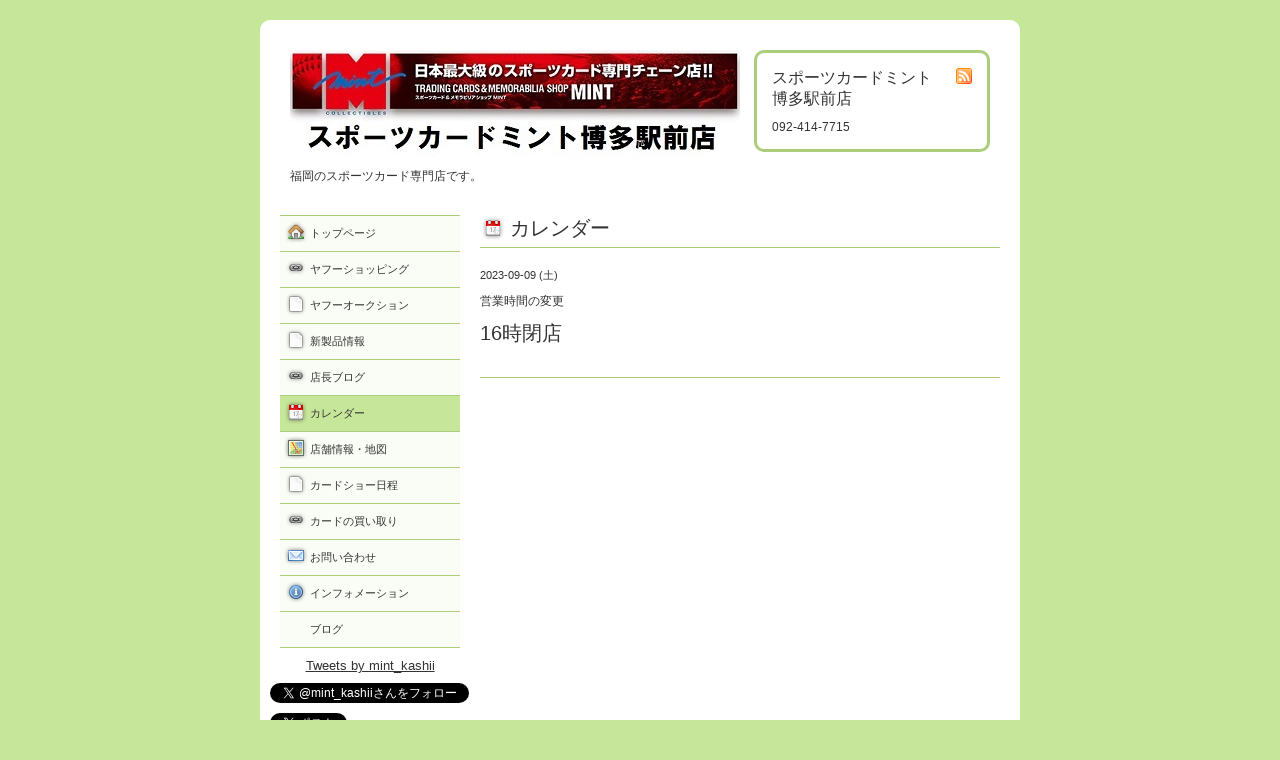

--- FILE ---
content_type: text/html; charset=utf-8
request_url: https://mint-hakata.com/calendar/4906428
body_size: 2261
content:
<!DOCTYPE html PUBLIC "-//W3C//DTD XHTML 1.0 Transitional//EN" "http://www.w3.org/TR/xhtml1/DTD/xhtml1-transitional.dtd">
<html xmlns="http://www.w3.org/1999/xhtml" xml:lang="ja" lang="ja">
<head>
<meta http-equiv="Content-Type" content="text/html; charset=UTF-8" />
<title>16時閉店 - スポーツカードミント博多駅前店</title>
<meta name="keywords" content="スポーツカード,トレカ,野球カード" />
<meta name="description" content="" />
<meta property="og:title" content="スポーツカードミント博多駅前店" />
<meta property="og:image" content="https://cdn.goope.jp/64066/180103133539sxuy.jpg" />
<meta property="og:site_name" content="スポーツカードミント博多駅前店" />
<meta http-equiv="content-style-type" content="text/css" />
<meta http-equiv="content-script-type" content="text/javascript" />
<link rel="shortcut icon" href="//cdn.goope.jp/64066/171231151327-5a488007e2430.ico" />
<link rel="alternate" type="application/rss+xml" title="スポーツカードミント博多駅前店 / RSS" href="/feed.rss" />
<style type="text/css" media="all">@import "/style.css?415700-1515757402";</style>
<script type="text/javascript" src="/js/jquery.js"></script>
<script type="text/javascript" src="/js/tooltip.js"></script>
<script type="text/javascript" src="/js/thickbox.js"></script>
</head>

<body id="calendar">

<div id="wrapper">
<div id="wrapper_inner">

<!-- ヘッダー部分ここから // -->
<div id="header">
<div id="header_inner">

  <div class="shop_title">
    <div class="shop_rss"><a href="/feed.rss"><img src="/img/icon/rss.png" /></a></div>
    <div class="shop_name">スポーツカードミント博多駅前店</div>
    <div class="shop_tel">092-414-7715</div>
  </div>

  <div class="site_title">
    <h1 class="site_logo"><a href="https://mint-hakata.com"><img src='//cdn.goope.jp/64066/180103133539sxuy.jpg' alt='スポーツカードミント博多駅前店' /></a></h1>
    <div class="site_description">福岡のスポーツカード専門店です。</div>
  </div>

  <br class="clear" />

</div>
</div>
<!-- // ヘッダー部分ここまで -->


<div id="contents">
<div id="contents_inner">


  <!-- メイン部分ここから -->
  <div id="main">
  <div id="main_inner">

    


    


    


    


    
    <!----------------------------------------------

      ページ：カレンダー

    ---------------------------------------------->
    <h2 class="page_title">カレンダー</h2>

    


    


    
      <div class="schedule_detail">
        <div class="schedule_detail_date">
          2023-09-09 (土)
        </div>
        <div class="schedule_detail_category">
          営業時間の変更
        </div>
        <div class="schedule_detail_title">
          16時閉店
        </div>
        <div class="schedule_detail_body">
          
          
          <br class="clear" />
        </div>
      </div>
    

    


    


    


    

    


    


  </div>
  </div>
  <!-- // メイン部分ここまで -->

</div>
</div>
<!-- // contents -->


<!-- ナビゲーション部分ここから // -->
<div id="navi">
<div id="navi_inner">
  <ul>
    
    <li><a href="/"  class="navi_top">トップページ</a></li>
    
    <li><a href="https://store.shopping.yahoo.co.jp/mintkashii/" target="_blank" class="navi_links links_31812">ヤフーショッピング</a></li>
    
    <li><a href="/free/auction"  class="navi_free free_481658">ヤフーオークション</a></li>
    
    <li><a href="/free/new"  class="navi_free free_434228">新製品情報</a></li>
    
    <li><a href="http://mintkashii.cocolog-nifty.com/tencho/" target="_blank" class="navi_links links_31810">店長ブログ</a></li>
    
    <li><a href="/calendar"  class="navi_calendar active">カレンダー</a></li>
    
    <li><a href="/about"  class="navi_about">店舗情報・地図</a></li>
    
    <li><a href="/free/show"  class="navi_free free_376042">カードショー日程</a></li>
    
    <li><a href="http://mintkashii.d.dooo.jp/buy.html" target="_blank" class="navi_links links_32064">カードの買い取り</a></li>
    
    <li><a href="/contact"  class="navi_contact">お問い合わせ</a></li>
    
    <li><a href="/info"  class="navi_info">インフォメーション</a></li>
    
    <li><a href="/diary"  class="navi_diary">ブログ</a></li>
    
  </ul>
  <br class="clear" />
</div>
<!-- ナビゲーションパーツここから // -->
<div id="navi_parts">
<div class="navi_parts_detail">
<a class="twitter-timeline" data-lang="en" data-width="450" data-height="520" data-theme="dark" href="https://twitter.com/mint_kashii?ref_src=twsrc%5Etfw">Tweets by mint_kashii</a> <script async src="https://platform.twitter.com/widgets.js" charset="utf-8"></script>
</div>
</div>
<div id="social_widgets">
<div id="widget_twitter_follow" class="social_widget">
<div style="text-align:left;padding-bottom:10px;">
<a href="https://twitter.com/mint_kashii" class="twitter-follow-button" data-show-count="false" data-lang="ja">Follow @mint_kashii</a>
<script>!function(d,s,id){var js,fjs=d.getElementsByTagName(s)[0];if(!d.getElementById(id)){js=d.createElement(s);js.id=id;js.src="//platform.twitter.com/widgets.js";fjs.parentNode.insertBefore(js,fjs);}}(document,"script","twitter-wjs");</script>
</div>
</div>
<div id="widget_twitter_tweet" class="social_widget">
<div style="text-align:left;padding-bottom:10px;">
<a href="https://twitter.com/share" class="twitter-share-button" data-url="https://mint-hakata.com" data-text="スポーツカードミント博多駅前店" data-lang="ja">Tweet</a>
<script>!function(d,s,id){var js,fjs=d.getElementsByTagName(s)[0];if(!d.getElementById(id)){js=d.createElement(s);js.id=id;js.src="https://platform.twitter.com/widgets.js";fjs.parentNode.insertBefore(js,fjs);}}(document,"script","twitter-wjs");</script>
</div>
</div>

</div>

<!-- // ナビゲーションパーツここまで -->
</div>
<!-- // ナビゲーション部分ここまで -->


<!-- サイドバー部分ここから // -->
<div id="sidebar">
<div id="sidebar_inner">

  <div class="today_area">
    <div class="today_title">2025.11.25 Tuesday</div>
    
  </div>

  <div class="qr_area">
    <div class="qr_title">携帯サイト</div>
    <div class="qr_img"><img src="//r.goope.jp/qr/mintkashii"width="100" height="100" /></div>
  </div>

  <div class="counter_area">
    <div class="counter_title">カウンター</div>
    <div class="counter_today">
      Today: <span class="num">488</span>
    </div>
    <div class="counter_yesterday">
      Yesterday: <span class="num">552</span>
    </div>
    <div class="counter_total">
      Total: <span class="num">2105748</span>
    </div>
  </div>


</div>
</div>
<!-- // サイドバー部分ここまで -->


<!-- フッター部分ここから // -->
<div id="footer">
<div id="footer_inner">

  <div class="copyright">
    &copy;2025 <a href="https://mint-hakata.com">スポーツカードミント博多駅前店</a>. All Rights Reserved.
  </div>

  <div class="powered_sns">
    <span class="powered">
    Powered by <a href="https://goope.jp/">グーペ</a> / <a href="https://admin.goope.jp/">Admin</a>
    </span>
    <span class="social_wrap">
      
      <a href="https://twitter.com/mint_kashii" target="_blank">
        <span class="icon-twitter"></span>
      </a>
      

      

      
    </span>
  </div>

  <br class="clear" />

</div>
</div>
<!-- // フッター部分ここまで -->

</div>
</div>

</body>
</html>


--- FILE ---
content_type: text/css; charset=utf-8
request_url: https://mint-hakata.com/style.css?415700-1515757402
body_size: 5974
content:
/* -----------------------------------------

  Goope Style / Corner
  2011.09.06
  paperboy&co.

----------------------------------------- */

* {
    margin: 0;
    padding: 0;
    }


img {
    border: none;
    vertical-align: middle;
    }

br.clear {
    font-size: 0;
    line-height: 0;
    clear: both;
    }




/* ---------------------------------

	センタリング
	2カラム
	左ナビゲーション

--------------------------------- */

div#wrapper {
	width: 760px;
	margin: 0 auto;
	}

div#main {
	float: right;
	width: 540px;
	}

div#navi {
	float: left;
	width: 200px;
	}

div#sidebar {
	float: left;
	clear: left;
	width: 200px;
	}

div#footer {
	clear: both;
	width: 100%;
	}







/* --------------------------------------
    HTML再定義
--------------------------------------- */
body {
  background: #c6e699;
  color: #333;
  font-size: 13px;
  font-family: YuGothic, 'Yu Gothic', Meiryo, 'MS PGothic', sans-serif;
  margin: 20px 0;
  word-wrap: break-word;
  background-image: none;
}



a:link {
    color: #333333;
    text-decoration: underline;
    }
a:visited {
    color: #333333;
    text-decoration: underline;
    }
a:hover {
    color: #000000;
    text-decoration: none;
    }
a:active {
    color: #000000;
    text-decoration: none;
    outline: none;
    position: relative;
    top: 1px;
    }


/* --------------------------------------
    テーマ別レイアウト
--------------------------------------- */

#wrapper {
    background: #fff;
    border-radius: 10px;
    }
    #wrapper a {
        color: #333;
        }

    #wrapper_inner {
        margin: 0 10px;
        }

    #header {
        padding: 30px 0;
        }
        #header_inner {
            margin: 0 20px;
            }

        #contents {
            }
            #contents_inner {
                }

        #main {
            margin: 0 0 20px 0;
            }
            #main_inner {
                margin: 0 10px;
                }

        #navi {
            margin-bottom: 20px;
            }
            #navi_inner {
                margin: 0 10px;
                }
            #navi_parts {
                margin: 10px 0px;
                }
            .navi_parts_detail {
                margin-bottom:5px;
                text-align:center;
                }
            #widget_line_add_friend,
            #widget_line_share {
                padding-bottom: 10px;
                }

        #sidebar {
            margin-bottom: 20px;
            }
            #sidebar_inner {
                margin: 0 10px;
                }

    #footer {
        padding: 10px 0;
        }
        #footer_inner {
            margin: 0 10px;
            }


/* --------------------------------------
    ヘッダー
--------------------------------------- */

.shop_title {
    float: right;
    padding: 15px;
    width: 200px;
    border: 3px solid #acce7b;
    background: #fff;
    color: #333;
    border-radius: 10px;
    }
.shop_rss {
  width: 16px;
  height: 16px;
  float: right;
  margin: 0 0 0 20px;
}
.shop_name {
  font-size: 16px;
  margin: 0 0 10px 0;
}

.shop_tel {
  font-size: 12px;
}


.site_title {
    float: left;
    margin: 0;
    }
    h1.site_logo {
        font-size: 30px;
        }
        h1.site_logo a {
            }
.site_description {
  font-size: 12px;
  margin-top: 10px;
}



/* --------------------------------------
    メイン
--------------------------------------- */

#main h2.page_title {
    font: 20px 'Georgia';
    margin: 0 0 20px 0;
    padding: 0 0 5px 30px;
    border-bottom: 1px solid #acce7b;
    }
    body#info #main h2.page_title {
        background: url(/img/menu/info.png) no-repeat;
        }
    body#calendar #main h2.page_title {
        background: url(/img/menu/calendar.png) no-repeat;
        }
    body#menu #main h2.page_title {
        background: url(/img/menu/menu.png) no-repeat;
        }
    body#photo #main h2.page_title {
        background: url(/img/menu/photo.png) no-repeat;
        }
    body#coupon #main h2.page_title {
        background: url(/img/menu/coupon.png) no-repeat;
        }
    body#about #main h2.page_title {
        background: url(/img/menu/about.png) no-repeat;
        }
    body#contact #main h2.page_title {
        background: url(/img/menu/contact.png) no-repeat;
        }
    body#recruit #main h2.page_title {
        background: url(/img/menu/recruit.png) no-repeat;
        }
    body#reservation #main h2.page_title {
        background: url(/img/menu/reservation.png) no-repeat;
        }
    body#free #main h2.page_title {
        background: url(/img/menu/free.png) no-repeat;
        }
    body#staff #main h2.page_title {
        background: url(/img/menu/free.png) no-repeat;
        }
    body#top #main h2.page_title {
        padding-left: 5px;
        }


    * html body#info #main h2.page_title {
        background: url(/img/menu/info.gif) no-repeat;
        }
    * html body#calendar #main h2.page_title {
        background: url(/img/menu/calendar.gif) no-repeat;
        }
    * html body#menu #main h2.page_title {
        background: url(/img/menu/menu.gif) no-repeat;
        }
    * html body#photo #main h2.page_title {
        background: url(/img/menu/photo.gif) no-repeat;
        }
    * html body#coupon #main h2.page_title {
        background: url(/img/menu/coupon.gif) no-repeat;
        }
    * html body#about #main h2.page_title {
        background: url(/img/menu/about.gif) no-repeat;
        }
    * html body#contact #main h2.page_title {
        background: url(/img/menu/contact.gif) no-repeat;
        }
    * html body#recruit #main h2.page_title {
        background: url(/img/menu/recruit.gif) no-repeat;
        }
    * html body#reservation #main h2.page_title {
        background: url(/img/menu/reservation.gif) no-repeat;
        }
    * html body#free #main h2.page_title {
        background: url(/img/menu/free.gif) no-repeat;
        }
    * html body#staff #main h2.page_title {
        background: url(/img/menu/free.gif) no-repeat;
        }


/* --------------------------------------
    ナビゲーション
--------------------------------------- */

    #navi ul {
        margin: 0;
        list-style-type: none;
        border-top: 1px solid #acce7b;
        }
        #navi ul li {
            border-bottom: 1px solid #acce7b;
            }

            #navi ul li a {
                height: 100%;
                display: block;
                margin: 0 0 0 0;
                padding: 10px 10px 10px 30px;
                font-size: 11px;
                text-decoration: none;
                background: #f9fdf5;
                }

            #navi ul li a.navi_top {
                background: #f9fdf5 url(/img/menu/home.png) no-repeat 3px 3px;
                }
            #navi ul li a.navi_info {
                background: #f9fdf5 url(/img/menu/info.png) no-repeat 3px 3px;
                }
            #navi ul li a.navi_calendar {
                background: #f9fdf5 url(/img/menu/calendar.png) no-repeat 3px 3px;
                }
            #navi ul li a.navi_menu {
                background: #f9fdf5 url(/img/menu/menu.png) no-repeat 3px 3px;
                }
            #navi ul li a.navi_photo {
                background: #f9fdf5 url(/img/menu/photo.png) no-repeat 3px 3px;
                }
            #navi ul li a.navi_coupon {
                background: #f9fdf5 url(/img/menu/coupon.png) no-repeat 3px 3px;
                }
            #navi ul li a.navi_about {
                background: #f9fdf5 url(/img/menu/about.png) no-repeat 3px 3px;
                }
            #navi ul li a.navi_contact {
                background: #f9fdf5 url(/img/menu/contact.png) no-repeat 3px 3px;
                }
            #navi ul li a.navi_free {
                background: #f9fdf5 url(/img/menu/free.png) no-repeat 3px 3px;
                }
            #navi ul li a.navi_staff {
                background: #f9fdf5 url(/img/menu/free.png) no-repeat 3px 3px;
                }
            #navi ul li a.navi_links {
                background: #f9fdf5 url(/img/menu/link.png) no-repeat 3px 3px;
                }
            #navi ul li a.navi_melmaga {
                background: #f9fdf5 url(/img/menu/mailmagazine.png) no-repeat 3px 3px;
                }
            #navi ul li a.navi_recruit {
                background: #f9fdf5 url(/img/menu/recruit.png) no-repeat 3px 3px;
                }
            #navi ul li a.navi_reservation {
                background: #f9fdf5 url(/img/menu/reservation.png) no-repeat 3px 3px;
                }

            #navi ul li a:hover {
                background-color: #eef8df;
                }

            body#top #navi ul li a.navi_top {
                background: #c6e699 url(/img/menu/home.png) no-repeat 3px 3px;
                color: #333333;
                }
            body#info #navi ul li a.navi_info {
                background: #c6e699 url(/img/menu/info.png) no-repeat 3px 3px;
                color: #333333;
                }
            body#calendar #navi ul li a.navi_calendar {
                background: #c6e699 url(/img/menu/calendar.png) no-repeat 3px 3px;
                color: #333333;
                }
            body#menu #navi ul li a.navi_menu {
                background: #c6e699 url(/img/menu/menu.png) no-repeat 3px 3px;
                color: #333333;
                }
            body#photo #navi ul li a.navi_photo {
                background: #c6e699 url(/img/menu/photo.png) no-repeat 3px 3px;
                color: #333333;
                }
            body#coupon #navi ul li a.navi_coupon {
                background: #c6e699 url(/img/menu/coupon.png) no-repeat 3px 3px;
                color: #333333;
                }
            body#about #navi ul li a.navi_about {
                background: #c6e699 url(/img/menu/about.png) no-repeat 3px 3px;
                color: #333333;
                }
            body#contact #navi ul li a.navi_contact {
                background: #c6e699 url(/img/menu/contact.png) no-repeat 3px 3px;
                color: #333333;
                }
            body#free #navi ul li a.navi_free {
                background: #c6e699 url(/img/menu/free.png) no-repeat 3px 3px;
                color: #333333;
                }
            body#staff #navi ul li a.navi_staff {
                background: #c6e699 url(/img/menu/free.png) no-repeat 3px 3px;
                color: #333333;
                }
            body#melmaga #navi ul li a.navi_melmaga {
                background: #c6e699 url(/img/menu/mailmagazine.png) no-repeat 3px 3px;
                color: #333333;
                }
            body#recruit #navi ul li a.navi_recruit {
                background: #c6e699 url(/img/menu/recruit.png) no-repeat 3px 3px;
                color: #333333;
                }
            body#reservation #navi ul li a.navi_reservation {
                background: #c6e699 url(/img/menu/reservation.png) no-repeat 3px 3px;
                color: #333333;
                }

            /* For IE6 */
            * html #navi ul li a.navi_top {
                background: #f9fdf5 url(/img/menu/home.gif) no-repeat 3px 3px;
                }
            * html #navi ul li a.navi_info {
                background: #f9fdf5 url(/img/menu/info.gif) no-repeat 3px 3px;
                }
            * html #navi ul li a.navi_calendar {
                background: #f9fdf5 url(/img/menu/calendar.gif) no-repeat 3px 3px;
                }
            * html #navi ul li a.navi_menu {
                background: #f9fdf5 url(/img/menu/menu.gif) no-repeat 3px 3px;
                }
            * html #navi ul li a.navi_photo {
                background: #f9fdf5 url(/img/menu/photo.gif) no-repeat 3px 3px;
                }
            * html #navi ul li a.navi_coupon {
                background: #f9fdf5 url(/img/menu/coupon.gif) no-repeat 3px 3px;
                }
            * html #navi ul li a.navi_about {
                background: #f9fdf5 url(/img/menu/about.gif) no-repeat 3px 3px;
                }
            * html #navi ul li a.navi_contact {
                background: #f9fdf5 url(/img/menu/contact.gif) no-repeat 3px 3px;
                }
            * html #navi ul li a.navi_free {
                background: #f9fdf5 url(/img/menu/free.gif) no-repeat 3px 3px;
                }
            * html #navi ul li a.navi_staff {
                background: #f9fdf5 url(/img/menu/free.gif) no-repeat 3px 3px;
                }
            * html #navi ul li a.navi_links {
                background: #f9fdf5 url(/img/menu/link.gif) no-repeat 3px 3px;
                }
            * html #navi ul li a.navi_melmaga {
                background: #f9fdf5 url(/img/menu/mailmagazine.gif) no-repeat 3px 3px;
                }
            * html #navi ul li a.navi_recruit {
                background: #f9fdf5 url(/img/menu/recruit.gif) no-repeat 3px 3px;
                }
            * html #navi ul li a.navi_reservation {
                background: #f9fdf5 url(/img/menu/reservation.gif) no-repeat 3px 3px;
                }

            * html #navi ul li a:hover {
                background-color: #eef8df;
                }

            * html body#top #navi ul li a.navi_top {
                background: #c6e699 url(/img/menu/home.gif) no-repeat 3px 3px;
                color: #333333;
                }
            * html body#info #navi ul li a.navi_info {
                background: #c6e699 url(/img/menu/info.gif) no-repeat 3px 3px;
                color: #333333;
                }
            * html body#calendar #navi ul li a.navi_calendar {
                background: #c6e699 url(/img/menu/calendar.gif) no-repeat 3px 3px;
                color: #333333;
                }
            * html body#menu #navi ul li a.navi_menu {
                background: #c6e699 url(/img/menu/menu.gif) no-repeat 3px 3px;
                color: #333333;
                }
            * html body#photo #navi ul li a.navi_photo {
                background: #c6e699 url(/img/menu/photo.gif) no-repeat 3px 3px;
                color: #333333;
                }
            * html body#coupon #navi ul li a.navi_coupon {
                background: #c6e699 url(/img/menu/coupon.gif) no-repeat 3px 3px;
                color: #333333;
                }
            * html body#about #navi ul li a.navi_about {
                background: #c6e699 url(/img/menu/about.gif) no-repeat 3px 3px;
                color: #333333;
                }
            * html body#contact #navi ul li a.navi_contact {
                background: #c6e699 url(/img/menu/contact.gif) no-repeat 3px 3px;
                color: #333333;
                }
            * html body#free #navi ul li a.navi_free {
                background: #c6e699 url(/img/menu/free.gif) no-repeat 3px 3px;
                color: #333333;
                }
            * html body#staff #navi ul li a.navi_staff {
                background: #c6e699 url(/img/menu/free.gif) no-repeat 3px 3px;
                color: #333333;
                }
            * html body#melmaga #navi ul li a.navi_melmaga {
                background: #c6e699 url(/img/menu/mailmagazine.gif) no-repeat 3px 3px;
                color: #333333;
                }
            * html body#recruit #navi ul li a.navi_recruit {
                background: #c6e699 url(/img/menu/recruit.gif) no-repeat 3px 3px;
                color: #333333;
                }
            * html body#reservation #navi ul li a.navi_reservation {
                background: #c6e699 url(/img/menu/reservation.gif) no-repeat 3px 3px;
                color: #333333;
                }


    #navi ul.sub_navi {
        margin: 10px 0;
        border-top: none;
        }
        #navi ul.sub_navi li {
            margin: 0 0 10px 0;
            border-bottom: none;
            }
        #navi ul.sub_navi li a {
            display: inline-block;
            padding: 0 0 0 24px;
            font-size: 11px;
            background: url(/img/list/nomal.gif) no-repeat 10px 3px;
            text-decoration: underline;
            }
        #navi ul.sub_navi li a:hover {
            background: url(/img/list/hover.gif) no-repeat 10px 3px;
            }


    /* フリーページナビゲーション用 */
    
    a.navi_free{
        background-color: #f9fdf5 !important;

        
    }

    a.navi_free:hover {
        background-color: #eef8df !important;

        
    }

    body.id_481658 a.free_481658, body.id_434228 a.free_434228, body.id_376042 a.free_376042 {
        background-color: #c6e699 !important;

        color: #333333 !important;

    }



/* --------------------------------------
    サイドバー
--------------------------------------- */

/* today */
.today_area {
  border: 3px solid #acce7b;
  background: #fff;
  color: #333;
  padding: 10px;
}

    .today_area a {
        color: #333;
        }

    .today_title {
        font-size: 12px;
        font-weight: bolder;
        text-align: center;
        }

    .today_schedule {
        margin: 10px 0 0 0;
        padding: 10px 0 0 0;
        border-top: 1px solid #acce7b;
        }
        .today_schedule_title {
            margin: 0 0 5px 0;
            font-size: 12px;
            }
        .today_schedule_body {
            font-size: 11px;
            }


/* QRコード */
.qr_area {
  border: 3px solid #acce7b;
  margin: 10px 0;
  padding: 10px;
}


    .qr_title {
        font-size: 12px;
        font-weight: bolder;
        text-align: center;
        margin: 0 0 10px 0;
        }

    .qr_img {
        text-align: center;
        }


/* カウンター */
.counter_area {
  border: 3px solid #acce7b;
  margin: 10px 0;
  padding: 10px;
}

    .counter_title {
        font-size: 12px;
        font-weight: bolder;
        text-align: center;
        margin: 0 0 10px 0;
        }
    .counter_today {
        }
        .counter_today span.num {
            font-weight: bolder;
            }
    .counter_yesterday {
        }
        .counter_yesterday span.num {
            font-weight: bolder;
            }
    .counter_total {
        }
        .counter_total span.num {
            font-weight: bolder;
            }



/* --------------------------------------
    フッター
--------------------------------------- */
.copyright {
  margin: 10px;
  float: left;
  font-size: 11px;
}
.powered {
  display: none;
}

    .powered_sns {
        margin: 10px;
        float: right;
        font-size: 11px;
        }

/* --------------------------------------
  ソーシャルアイコン
  --------------------------------------- */

@font-face {
    font-family: 'icomoon';
    src: url('/css/social-icon-fonts/social-icon.eot?3koa62');
    src: url('/css/social-icon-fonts/social-icon.eot?3koa62#iefix') format('embedded-opentype'),
         url('/css/social-icon-fonts/social-icon.ttf?3koa62') format('truetype'),
         url('/css/social-icon-fonts/social-icon.woff?3koa62') format('woff'),
         url('/css/social-icon-fonts/social-icon.svg?3koa62#icomoon') format('svg');
    font-weight: normal;
    font-style: normal;
    }

[class^="icon-"], [class*=" icon-"] {
    /* use !important to prevent issues with browser extensions that change fonts */
    font-family: 'icomoon' !important;
    speak: none;
    font-style: normal;
    font-weight: normal;
    font-variant: normal;
    text-transform: none;
    line-height: 1;

    /* Better Font Rendering =========== */
    -webkit-font-smoothing: antialiased;
    -moz-osx-font-smoothing: grayscale;
    }

.icon-instagram:before {
    content: "\e900";
    }

.icon-facebook:before {
    content: "\e901";
    }

.icon-twitter:before {
    content: "\e902";
    }

.social_wrap {
    font-size: 16px;
    margin: 0 0 0 10px;
    }

.social_wrap a:link {
    color: #333333;
    text-decoration: none;
    }



/* --------------------------------------
	トップ
--------------------------------------- */

.welcome_area {
	margin-bottom: 20px;
	}
	.slideshow {
		margin: 0 0 20px 0;
		padding: 10px;
		background: #f9fdf5;
		}
	.message {
		font-size: 13px;
		line-height: 20px;
		padding: 10px;
		}

.information_area {
	}
	.information_area ul {
		margin: 10px 0 20px 20px;
		}
		.information_area ul li {
			margin: 10px 0 0 0;
			}


/* --------------------------------------
	インフォメーション
--------------------------------------- */

.info_area {
	}

	.info {
		margin: 0 0 20px 0;
		padding: 0 0 20px 0;
		border-bottom: 1px solid #acce7b;
		}

		.info_date {
			font-size: 11px;
			margin: 0 0 10px 0;
			}
		.info_title {
			font-size: 20px;
			margin: 0 0 10px 0;
			}
		.info_body {
			font-size: 13px;
			line-height: 20px;
			}
			.info_body img {
				float: right;
				margin: 0 0 5px 5px;
				padding: 3px;
				border: 1px solid #acce7b;
				background: #f9fdf5;
				}
			.info_body img:hover {
				border: 1px solid #acce7b;
				background: #eef8df;
				}


/* --------------------------------------
	カレンダー
--------------------------------------- */

.calendar_area {
	margin: 0 0 20px 0;
	}

	.calendar_header {
		margin: 0 0 20px 0;
		text-align: center;
		}

	.table_calendar {
		}
		.table_calendar th {
			text-align: center;
			font-size: 10px;
			border-bottom: 1px solid #acce7b;
			padding: 0 0 5px 0;
			}
			.table_calendar th.sun {
				color: #ff3355;
				}
			.table_calendar th.sat {
				color: #0066cc;
				}
		.table_calendar td {
			border-bottom: 1px solid #acce7b;
			border-left: 1px solid #acce7b;
			width: 14%;
			height: 70px;
			text-align: center;
			padding: 0 0 5px 0;
			}
			.table_calendar td:hover {
				background: #f9fdf5;
				}
				.table_calendar td img {
					padding: 2px;
					}
				.table_calendar td img:hover {
					border: 2px solid #acce7b;
					padding: 0;
					}

			.table_calendar td.sun {
				}
			.table_calendar td.sat {
				border-right: 1px solid #acce7b;
				}
			.table_calendar td p.day {
				font-size: 14px;
				line-height: 14px;
				margin: 2px 5px 0 5px;
				padding: 0;
				text-align: right;
				}
				.table_calendar td.sun p.day {
					color: #ff3355;
					}
				.table_calendar td.sat p.day {
					color: #0066cc;
					}

.schedule_area {
	}
	.schedule {
		margin: 0 0 20px 0;
		}
		.schedule_date {
			font-size: 12px;
			color: #333333;
			margin: 0 0 10px 0;
			padding: 0 0 5px 5px;
			border-bottom: 1px solid #acce7b;
			}
		.schedule ul {
			margin: 0 0 0 40px;
			}
			.schedule ul li {
				margin: 5px 0;
				font-size: 13px;
				line-height: 20px;
				}
				.schedule_time {
					font-size: 12px;
					}
				.schedule_title {
					font-size: 14px;
					}


	.schedule_detail {
		margin: 0 0 20px 0;
		padding: 0 0 20px 0;
		border-bottom: 1px solid #acce7b;
		}

		.schedule_detail_date {
			font-size: 11px;
			margin: 0 0 10px 0;
			}
		.schedule_detail_category {
			font-size: 12px;
			margin: 0 0 10px 0;
			}
		.schedule_detail_title {
			font-size: 20px;
			margin: 0 0 10px 0;
			}
		.schedule_detail_body {
			font-size: 13px;
			line-height: 20px;
			}
			.schedule_detail_body img {
				float: right;
				margin: 0 0 5px 5px;
				padding: 3px;
				border: 1px solid #acce7b;
				background: #f9fdf5;
				}
			.schedule_detail_body img:hover {
				border: 1px solid #acce7b;
				background: #eef8df;
				}


/* --------------------------------------
	メニュー
--------------------------------------- */

.menu_area {
	margin-bottom: 20px;
	border-bottom: 1px solid #acce7b;
	}

	.menu_list {
		margin: 0 0 20px 0;
		padding: 15px;
		border: 1px solid #acce7b;
		}

	.menu_category {
		margin: 0 0 0 0;
		padding: 0 0 5px 0;
		border-bottom: 1px solid #acce7b;
		font-size: 14px;
		}

	.menu {
		padding: 0 10px 10px 10px;
		border-bottom: 1px solid #acce7b;
		}

		.menu_price {
			float: right;
			font-size: 14px;
			font-weight: bolder;
			line-height: 24px;
			margin-top: 10px;
			}
		.menu_title {
			float: left;
			font-size: 14px;
			font-weight: bolder;
			line-height: 24px;
			margin-top: 10px;
			}

		.menu_body {
			clear: both;
			font-size: 12px;
			line-height: 18px;
			width: 100%;
			}
			.menu_body img {
				float: left;
				margin: 0 10px 0 0;
				padding: 3px;
				border: 1px solid #acce7b;
				background: #f9fdf5;
				}
			.menu_photo img:hover {
				border: 1px solid #acce7b;
				background: #eef8df;
				}


/* --------------------------------------
	フォトギャラリー
--------------------------------------- */

.photo_area {
	margin-bottom: 20px;
	}

	.album {
		margin: 0 0 20px 0;
		padding: 10px 0 10px 0px;
		}

	.album_title {
		margin: 0 0 10px 0;
		padding: 0 0 5px 0;
		border-bottom: 1px solid #acce7b;
		font-size: 14px;
		}

		.album img {
			margin: 3px;
			padding: 1px;
			border: 1px solid #acce7b;
			background: #f9fdf5;
			}
			.album img:hover {
				border: 1px solid #acce7b;
				background: #eef8df;
				}

	.photo {
		margin: 0 0 20px 0;
		padding: 0 0 20px 0;
		border-bottom: 1px solid #acce7b;
		}

		.photo_image {
			margin: 0 0 5px 0;
			text-align: center;
			}
			.photo_image img {
				background: #fff;
				border: 1px solid #acce7b;
				padding: 7px;
				}

		.photo_date {
			font-size: 10px;
			margin: 0 0 0px 0;
			text-align: right;
			}

		.photo_title {
			font-size: 14px;
			margin: 0 0 10px 0;
			}

		.photo_body {
			font-size: 12px;
			line-height: 20px;
			}


/* --------------------------------------
	クーポン
--------------------------------------- */

.coupon_area {
	}

	.coupon {
		padding: 10px;
		margin-bottom: 20px;
		border: 1px solid #acce7b;
		}

		.coupon_image {
			}
			.coupon_image img {
				margin-bottom: 10px;
				}

		.coupon_qr {
			width: 110px;
			float: left;
			}

		.coupon_body {
			}

		.coupon_title {
			margin-bottom: 10px;
			font-size: 14px;
			}

		.coupon_body ul {
			}
			.coupon_body ul li {
				list-style-type: none;
				}
			.coupon_body ul li span {
				font-weight: bolder;
				}


/* --------------------------------------
	店舗情報
--------------------------------------- */

.about_area {
	}

	.map {
		width: 500px;
		margin: 0 0 10px 0;
		padding: 10px;
		background: #eef8df;
		}

	.detail {
		margin: 0 0 10px 0;
		}

		.table_detail {
			border-top: 1px solid #acce7b;
			}
			.table_detail th {
				text-align: right;
				white-space: nowrap;
				padding: 10px;
				border-bottom: 1px solid #acce7b;
				font-size: 11px;
				}
			.table_detail td {
				padding: 10px;
				border-bottom: 1px solid #acce7b;
				border-left: 1px solid #acce7b;
				}


/* --------------------------------------
	お問い合わせ
--------------------------------------- */

.contact_area {
	margin: 0px 0px 10px 0px;
	border: 0px;
	padding:0px;
	display: block;
	clear: both;
	overflow: hidden;
	line-height: 17px;
	}

.contact_message {
	padding: 0px 0px 20px 10px;
	font-size: 12px;
	line-height: 30px;
	}

.contact_form {
	margin: 0px;
	padding: 0px 0px 0px 5px;
	}

		.contact_area label {
			margin: 0px 0px 5px 0px;
			}

		.contact_area input {
			margin: 0px 5px 0px 0px;
			font-size: 14px;
			padding: 5px;
			vertical-align: middle;
			}

		.contact_area textarea {
			margin: 0px;
			font-size: 14px;
			padding: 5px;
			}

		.contact_name {
			width: 100px;
			margin: 0px;
			padding: 0px;
			}
		.contact_email {
			width: 200px;
			margin: 0px;
			padding: 0px;
			}
		.contact_tel {
			width: 200px;
			margin: 0px;
			padding: 0px;
			}
		.contact_body {
			width: 400px;
			height: 100px;
			margin: 0px;
			padding: 0px;
			}

		.button_area {
			text-align: center;
			padding: 5px 0px;
			}
			.button {
				}

		.contact_small {
			width: 100px;
			margin: 0px;
			padding: 0px;
			}
		.contact_medium {
			width: 200px;
			margin: 0px;
			padding: 0px;
			}
		.contact_large {
			height: 100px;
			width: 400px;
			margin: 0px;
			padding: 0px;
			}

		.checkbox {
			margin: 0px;
			display: block;
			clear: both;
			padding: 0px 0px 5px 0px;
			}
			.checkbox input {
				display: inline;
				float: left;
				font-size: 14px;
				margin: 0px 5px 0px 0px;
				padding: 5px;
				width: 13px;
				border: none;
				}
			.checkbox label {
				display: block;
				width: 460px;
				float: left;
				margin: 0px 0px 5px 0px;
				}

		.radio {
			margin: 0px;
			display: block;
			clear: both;
			padding: 0px 0px 5px 0px;
			}
			.radio input {
				display: inline;
				float: left;
				font-size: 14px;
				margin: 0px 5px 0px 0px;
				padding: 5px;
				width: 13px;
				border: none;
				}
			.radio span {
				display: block;
				width: 460px;
				float: left;
				margin: 0px 0px 5px 0px;
				}


/* --------------------------------------
    予約ページ
--------------------------------------- */
.reservation_area {
    margin: 0px 0px 10px 0px;
    border: 0px;
    padding:0px;
    display: block;
    clear: both;
    overflow: hidden;
    line-height: 17px;
    }


.reservation_message {
    padding: 0px 0px 20px 10px;
    font-size: 12px;
    line-height: 30px;
    }

.reservation_form {
    margin: 0px;
    padding: 0px 0px 0px 5px;
}
    .reservation_form .reservation_area label {
        margin: 0px 0px 5px 0px;
        }
    .reservation_form .reservation_area input {
        margin: 0px 5px 0px 0px;
        font-size: 14px;
        padding: 5px;
        vertical-align: middle;
        }

    .reservation_form .reservation_area textarea {
        margin: 0px;
        font-size: 14px;
        padding: 5px;
        }
    .reservation_form .reservation_name {
        width: 100px;
        margin: 0px;
        padding: 0px;
        }
    .reservation_form .reservation_email {
        width: 200px;
        margin: 0px;
        padding: 0px;
        }
    .reservation_form .reservation_tel {
        width: 200px;
        margin: 0px;
        padding: 0px;
        }
    .reservation_form .reservation_memo {
        width: 400px;
        height: 100px;
        margin: 0px;
        padding: 0px;
        }
    .reservation_form .button_area {
        text-align: center;
        padding: 5px 0px;
        }
        .button {
            }
    .reservation_form .reservation_small {
        width: 100px;
        margin: 0px;
        padding: 0px;
        }
    .reservation_form .reservation_medium {
        width: 200px;
        margin: 0px;
        padding: 0px;
        }
    .reservation_form .reservation_large {
        height: 100px;
        width: 400px;
        margin: 0px;
        padding: 0px;
        }

.reservation_info .reservation_tel_number {
    background: url(/img/menu/tel.gif) no-repeat 0 0;
    font-family: YuGothic, 'Yu Gothic', Meiryo, 'MS PGothic', sans-serif;
    font-size: 16px;
    font-weight: bold;
    padding: 3px 5px 5px 30px;
    margin-top: 0px;
}
.reservation_info .reservation_tel_time {
    border: 1px solid #DD6669;
    padding: 10px;
}
.reservation_list .reservation_title {
    font-size: 14px;
    font-weight: bolder;
    line-height: 24px;
    padding: 10px 0;
}



/* --------------------------------------
	pager
--------------------------------------- */

.pager {
	text-align: center;
	white-space: nowrap;
	padding: 5px 0;
	font-size: 16px;
	line-height: 16px;
	font-family: YuGothic, 'Yu Gothic', Meiryo, 'MS PGothic', sans-serif;
	}

	.pager a {
		margin: 0 2px;
		padding: 3px 5px;
		text-decoration: underline;
		}
		.pager a:hover {
			text-decoration: none;
			}

	.pager a.next {
		margin: 0 2px;
		padding: 3px 5px;
		text-decoration: none;
		}
		.pager a.next:hover {
			text-decoration: none;
			}

	.pager a.chk {
		margin: 0 2px;
		padding: 3px 5px;
		background: #c6e699;
		color: #333333;
		text-decoration: none;
		}


/*--------------------------------
	AutoPagerize
--------------------------------*/

.autopagerize_page_element {
	clear: both;
	}

#main hr {
	border: none;
	margin-top: 20px;
	}
.autopagerize_link {
	margin-bottom: 20px;
	}



/*--------------------------------
	Slide
--------------------------------*/

#mySlideshow {
	width: 500px;
	height: 300px;
	z-index:5;
	margin: 0 auto;
	}

.jdSlideshow {
	display: none;
	overflow: hidden;
	position: relative;
	}

.jdSlideshow img {
	border: 0;
	margin: 0;
	}

.jdSlideshow .slideElement {
	width: 100%;
	height: 100%;
	background-color: #000;
	background-repeat: no-repeat;
	}

.jdSlideshow .loadingElement {
	width: 100%;
	height: 100%;
	position: absolute;
	left: 0;
	top: 0;
	background-color: #000;
	background-repeat: no-repeat;
	background-position: center center;
	background-image: url(/img/loading.gif);
	}

.jdSlideshow .slideInfoZone {
	position: absolute;
	z-index: 10;
	width: 100%;
	margin: 0px;
	left: 0;
	bottom: 0;
	height: 30px;
	background: #333;
	color: #fff;
	text-indent: 0;
	}

.jdSlideshow .slideInfoZone div {
	padding: 0;
	font-size: 11px;
	margin: 8px 10px 0 8px;
	color: #fff;
	}

.jdSlideshow .slideInfoZone p {
	padding: 0;
	font-size: 12px;
	font-weight: bold;
	margin: 8px 0 0 0;
	color: #fff;
	}

.jdSlideshow a {
	font-size: 100%;
	text-decoration: none;
	color: inherit;
	}

.jdSlideshow a.right, .jdSlideshow a.left {
	position: absolute;
	height: 100%;
	width: 40%;
	cursor: pointer;
	z-index:10;
	filter:alpha(opacity=20);
	-moz-opacity:0.2;
	-khtml-opacity: 0.2;
	opacity: 0.2;
	}

* html .jdSlideshow a.right, * html .jdSlideshow a.left {
	filter:alpha(opacity=50);
	}

.jdSlideshow a.right:hover, .jdSlideshow a.left:hover {
	filter:alpha(opacity=80);
	-moz-opacity:0.8;
	-khtml-opacity: 0.8;
	opacity: 0.8;
	}



/* --------------------------------------
	tooltip
--------------------------------------- */

.hotspot {
	cursor: pointer;
	}

#tt {
	position: absolute;
	display: block;
	background: url(/img/tooltip/tt_left.gif) top left no-repeat;
	}
#tttop {
	display: block;
	height: 5px;
	margin-left: 5px;
	background: url(/img/tooltip/tt_top.gif) top right no-repeat;
	overflow: hidden;
	}
#ttcont {
	display: block;
	padding: 2px 12px 3px 7px;
	margin-left: 5px;
	background: #ccc;
	color: #333;
	font-size: 10px;
	line-height: 16px;
	}
	#ttcont div.schedule_title {
		font-size: 13px;
		}
	#ttcont div.schedule_body {
		font-size: 11px;
		}

#ttbot {
	display: block;
	height: 5px;
	margin-left: 5px;
	background: url(/img/tooltip/tt_bottom.gif) top right no-repeat;
	overflow: hidden;
	}



/* --------------------------------------
	thickbox
--------------------------------------- */

#TB_window {
    font-size: 12px;
    font-family: YuGothic, 'Yu Gothic', Meiryo, 'MS PGothic', sans-serif;
    color: #333333;
    }

#TB_secondLine {
    font-size: 10px;
    font-family: YuGothic, 'Yu Gothic', Meiryo, 'MS PGothic', sans-serif;
    color: #666666;
    }

#TB_overlay {
	position: fixed;
	z-index: 100;
	top: 0px;
	left: 0px;
	height: 100%;
	width: 100%;
	}

.TB_overlayMacFFBGHack {
	background: url(/img/bg/black_alpha_80.png);
	}

.TB_overlayBG {
	background-color: #000000;
	filter:alpha(opacity=80);
	-moz-opacity: 0.80;
	opacity: 0.80;
	}

* html #TB_overlay { /* ie6 hack */
	position: absolute;
	height: expression(document.body.scrollHeight > document.body.offsetHeight ? document.body.scrollHeight : document.body.offsetHeight + 'px');
	}

#TB_window {
	position: fixed;
	background: url(/img/bg/black_alpha_50.png);
	z-index: 10001;
	display: none;
	text-align: left;
	top: 50%;
	left: 50%;
	-moz-border-radius-bottomleft: 5px;
	-moz-border-radius-bottomright: 5px;
	-moz-border-radius-topleft: 5px;
	-moz-border-radius-topright: 5px;
	}

* html #TB_window { /* ie6 hack */
	position: absolute;
	margin-top: expression(0 - parseInt(this.offsetHeight / 2) + (TBWindowMargin = document.documentElement && document.documentElement.scrollTop || document.body.scrollTop) + 'px');
	}

#TB_window img#TB_Image {
	display: block;
	margin: 15px 0 0 15px;
	border: 1px solid #fff;
	}

#TB_caption {
	padding: 10px 20px;
	float:left;
	color: #fff;
	font-size: 11px;
	}
	#TB_caption a {
		color: #fff;
		}

#TB_closeWindow{
	padding: 10px;
	float:right;
	}

#TB_closeAjaxWindow{
	padding: 7px 7px 5px 0;
	margin-bottom: 1px;
	text-align: right;
	float: right;
	}

#TB_ajaxWindowTitle{
	float: left;
	padding: 7px 0 5px 10px;
	margin-bottom: 1px;
	}

#TB_title{
	background-color: #FFF;
	height: 35px;
	}

#TB_ajaxContent{
	clear: both;
	padding: 2px 15px 15px 15px;
	overflow: auto;
	text-align: left;
	line-height: 1.4em;
	background-color: #ffffff;
}

#TB_ajaxContent.TB_modal{
	padding: 15px;
	}

#TB_ajaxContent p{
	padding: 5px 0px 5px 0px;
	}

#TB_load{
	position: fixed;
	display: none;
	height: 13px;
	width: 208px;
	z-index: 103;
	top: 50%;
	left: 50%;
	margin: -6px 0 0 -104px; /* -height/2 0 0 -width/2 */
	}

* html #TB_load { /* ie6 hack */
	position: absolute;
	margin-top: expression(0 - parseInt(this.offsetHeight / 2) + (TBWindowMargin = document.documentElement && document.documentElement.scrollTop || document.body.scrollTop) + 'px');
	}

#TB_HideSelect{
	z-index: 99;
	position: fixed;
	top: 0;
	left: 0;
	background-color: #fff;
	border: none;
	filter: alpha(opacity=0);
	-moz-opacity: 0;
	opacity: 0;
	height: 100%;
	width: 100%;
	}

* html #TB_HideSelect { /* ie6 hack */
	position: absolute;
	height: expression(document.body.scrollHeight > document.body.offsetHeight ? document.body.scrollHeight : document.body.offsetHeight + 'px');
	}

#TB_iframeContent{
	clear: both;
	border: none;
	margin-bottom: -1px;
	margin-top: 1px;
	}


/* --------------------------------------
	For IE6
--------------------------------------- */

* html .info {
	margin: 0 0 40px 0;
	}

* html .table_calendar td a.hotspot {
	display: block;
	width: 26px;
	height: 26px;
	border: 2px solid #acce7b;
	cursor: hand;
	}
.web-font {
  font-family: YuGothic, 'Yu Gothic', Meiryo, 'MS PGothic', sans-serif;
}
